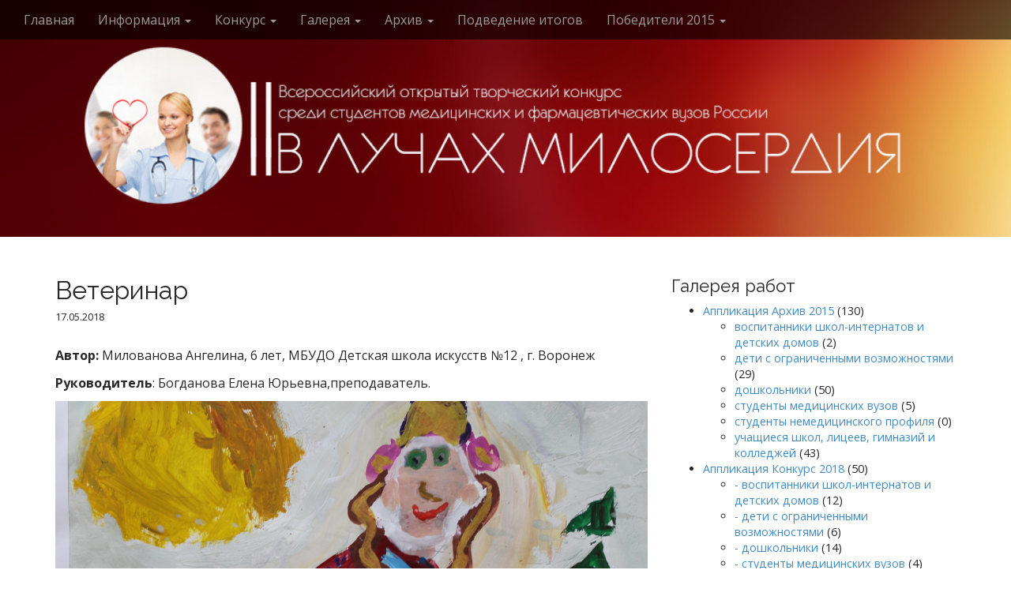

--- FILE ---
content_type: text/html; charset=UTF-8
request_url: http://mercy2015.ru/?p=4921
body_size: 4899
content:
<!DOCTYPE html>
<!--[if lt IE 7]><html class="no-js lt-ie9 lt-ie8 lt-ie7" lang="ru-RU"><![endif]-->
<!--[if IE 7]><html class="no-js lt-ie9 lt-ie8" lang="ru-RU"><![endif]-->
<!--[if IE 8]><html class="no-js lt-ie9" lang="ru-RU"><![endif]-->
<!--[if gt IE 8]><!--><html class="no-js" lang="ru-RU"><!--<![endif]-->
<head>
<meta charset="UTF-8" />
<meta http-equiv="X-UA-Compatible" content="IE=edge,chrome=1">
<meta name="viewport" content="width=device-width, initial-scale=1.0">
<title>Ветеринар | В лучах милосердия</title>
<link rel="profile" href="http://gmpg.org/xfn/11" />
<link rel="pingback" href="http://mercy2015.ru/xmlrpc.php" />
<!--[if IE]><script src="http://mercy2015.ru/wp-content/themes/arcade-basic/library/js/html5.js"></script><![endif]-->
<link rel="alternate" type="application/rss+xml" title="В лучах милосердия &raquo; Лента" href="http://mercy2015.ru/?feed=rss2" />
<link rel="alternate" type="application/rss+xml" title="В лучах милосердия &raquo; Лента комментариев" href="http://mercy2015.ru/?feed=comments-rss2" />
<link rel="alternate" type="application/rss+xml" title="В лучах милосердия &raquo; Лента комментариев к &laquo;Ветеринар&raquo;" href="http://mercy2015.ru/?feed=rss2&#038;p=4921" />
<link rel='stylesheet' id='nextgen_gallery_related_images-css'  href='http://mercy2015.ru/wp-content/plugins/nextgen-gallery/products/photocrati_nextgen/modules/nextgen_gallery_display/static/nextgen_gallery_related_images.css?ver=4.0.38' type='text/css' media='all' />
<link rel='stylesheet' id='theme_stylesheet-css'  href='http://mercy2015.ru/wp-content/themes/arcade-basic/style.css?ver=4.0.38' type='text/css' media='all' />
<link rel='stylesheet' id='google_fonts-css'  href='//fonts.googleapis.com/css?family=Megrim|Raleway|Open+Sans:400,400italic,700,700italic' type='text/css' media='all' />
<link rel='stylesheet' id='font_awesome-css'  href='http://mercy2015.ru/wp-content/themes/arcade-basic/library/css/font-awesome.css?ver=4.1.0' type='text/css' media='all' />
        <script type="text/javascript">
            var eppathtoscripts = "http://mercy2015.ru/wp-content/plugins/youtube-embed-plus/scripts/";
            var epresponsiveselector = ["iframe.__youtube_prefs_widget__"];
            var epdovol = true; //false;
        </script>
        <script type='text/javascript'>
/* <![CDATA[ */
var photocrati_ajax = {"url":"http:\/\/mercy2015.ru\/index.php\/photocrati_ajax","wp_home_url":"http:\/\/mercy2015.ru\/index.php","wp_site_url":"http:\/\/mercy2015.ru\/index.php","wp_root_url":"http:\/\/mercy2015.ru\/index.php","wp_plugins_url":"http:\/\/mercy2015.ru\/wp-content\/plugins","wp_content_url":"http:\/\/mercy2015.ru\/wp-content","wp_includes_url":"http:\/\/mercy2015.ru\/wp-includes\/"};
/* ]]> */
</script>
<script type='text/javascript' src='http://mercy2015.ru/wp-content/plugins/nextgen-gallery/products/photocrati_nextgen/modules/ajax/static/ajax.js?ver=4.0.38'></script>
<script type='text/javascript' src='http://mercy2015.ru/wp-includes/js/jquery/jquery.js?ver=1.11.1'></script>
<script type='text/javascript' src='http://mercy2015.ru/wp-includes/js/jquery/jquery-migrate.min.js?ver=1.2.1'></script>
<script type='text/javascript' src='http://mercy2015.ru/wp-content/plugins/nextgen-gallery/products/photocrati_nextgen/modules/ajax/static/persist.js?ver=4.0.38'></script>
<script type='text/javascript' src='http://mercy2015.ru/wp-content/plugins/nextgen-gallery/products/photocrati_nextgen/modules/ajax/static/store.js?ver=4.0.38'></script>
<script type='text/javascript' src='http://mercy2015.ru/wp-content/plugins/nextgen-gallery/products/photocrati_nextgen/modules/ajax/static/ngg_store.js?ver=4.0.38'></script>
<script type='text/javascript' src='http://mercy2015.ru/wp-content/plugins/nextgen-gallery/products/photocrati_nextgen/modules/lightbox/static/lightbox_context.js?ver=4.0.38'></script>
<script type='text/javascript' src='http://mercy2015.ru/wp-content/plugins/youtube-embed-plus/scripts/ytprefs.min.js?ver=4.0.38'></script>
<link rel="EditURI" type="application/rsd+xml" title="RSD" href="http://mercy2015.ru/xmlrpc.php?rsd" />
<link rel="wlwmanifest" type="application/wlwmanifest+xml" href="http://mercy2015.ru/wp-includes/wlwmanifest.xml" /> 
<link rel='prev' title='Больной' href='http://mercy2015.ru/?p=4918' />
<link rel='next' title='Зимняя ночь' href='http://mercy2015.ru/?p=4924' />
<meta name="generator" content="WordPress 4.0.38" />
<link rel='canonical' href='http://mercy2015.ru/?p=4921' />
<link rel='shortlink' href='http://mercy2015.ru/?p=4921' />
<!-- <meta name="NextGEN" version="2.0.66.33" /> -->
<style>
.container { max-width: 1170px; }
</style>
	</head>
<body class="single single-post postid-4921 single-format-image no-fittext basic">

	<div id="page">

		<header id="header">
			<nav id="site-navigation" class="navbar navbar-inverse navbar-fixed-top" role="navigation">
				<h3 class="sr-only">Main menu</h3>
				<a class="sr-only" href="#primary" title="Skip to content">Skip to content</a>

				<div class="navbar-header">
					<button type="button" class="navbar-toggle" data-toggle="collapse" data-target=".navbar-collapse">
				        <span class="icon-bar"></span>
				        <span class="icon-bar"></span>
				        <span class="icon-bar"></span>
				    </button>
				</div>

				<div class="collapse navbar-collapse">
					<ul id="menu-%d0%bc%d0%b5%d0%bd%d1%8e-1" class="nav navbar-nav"><li id="menu-item-19" class="menu-item menu-item-type-custom menu-item-object-custom menu-item-home menu-item-19"><a href="http://mercy2015.ru/">Главная</a></li>
<li id="menu-item-23" class="menu-item menu-item-type-post_type menu-item-object-page menu-item-has-children dropdown menu-item-23"><a class="dropdown-toggle" data-toggle="dropdown" data-target="#" href="http://mercy2015.ru/?page_id=2">Информация <b class="caret"></b></a>
<ul class="dropdown-menu">
	<li id="menu-item-25" class="menu-item menu-item-type-taxonomy menu-item-object-category menu-item-25"><a href="http://mercy2015.ru/?cat=1">Новости</a></li>
	<li id="menu-item-24" class="menu-item menu-item-type-post_type menu-item-object-page menu-item-24"><a href="http://mercy2015.ru/?page_id=2">Цели и задачи</a></li>
	<li id="menu-item-20" class="menu-item menu-item-type-post_type menu-item-object-page menu-item-20"><a href="http://mercy2015.ru/?page_id=8">Ключевые даты</a></li>
	<li id="menu-item-21" class="menu-item menu-item-type-post_type menu-item-object-page menu-item-21"><a href="http://mercy2015.ru/?page_id=12">Оргкомитет</a></li>
	<li id="menu-item-22" class="menu-item menu-item-type-post_type menu-item-object-page menu-item-22"><a href="http://mercy2015.ru/?page_id=10">Положение</a></li>
</ul>
</li>
<li id="menu-item-32" class="menu-item menu-item-type-post_type menu-item-object-page menu-item-has-children dropdown menu-item-32"><a class="dropdown-toggle" data-toggle="dropdown" data-target="#" href="http://mercy2015.ru/?page_id=26">Конкурс <b class="caret"></b></a>
<ul class="dropdown-menu">
	<li id="menu-item-35" class="menu-item menu-item-type-post_type menu-item-object-page menu-item-35"><a href="http://mercy2015.ru/?page_id=26">Направления</a></li>
	<li id="menu-item-34" class="menu-item menu-item-type-post_type menu-item-object-page menu-item-34"><a href="http://mercy2015.ru/?page_id=28">Участники</a></li>
	<li id="menu-item-33" class="menu-item menu-item-type-post_type menu-item-object-page menu-item-33"><a href="http://mercy2015.ru/?page_id=30">Подать заявку</a></li>
</ul>
</li>
<li id="menu-item-3515" class="menu-item menu-item-type-post_type menu-item-object-page menu-item-has-children dropdown menu-item-3515"><a class="dropdown-toggle" data-toggle="dropdown" data-target="#" href="http://mercy2015.ru/?page_id=3513">Галерея <b class="caret"></b></a>
<ul class="dropdown-menu">
	<li id="menu-item-3516" class="menu-item menu-item-type-taxonomy menu-item-object-category menu-item-3516"><a href="http://mercy2015.ru/?cat=82">Аппликация 2018</a></li>
	<li id="menu-item-3517" class="menu-item menu-item-type-taxonomy menu-item-object-category menu-item-3517"><a href="http://mercy2015.ru/?cat=83">Видеосюжет 2018</a></li>
	<li id="menu-item-3520" class="menu-item menu-item-type-taxonomy menu-item-object-category menu-item-3520"><a href="http://mercy2015.ru/?cat=84">Стихотворение 2018</a></li>
	<li id="menu-item-3519" class="menu-item menu-item-type-taxonomy menu-item-object-category current-post-ancestor current-menu-parent current-post-parent active menu-item-3519"><a href="http://mercy2015.ru/?cat=85">Рисунок 2018</a></li>
	<li id="menu-item-3518" class="menu-item menu-item-type-taxonomy menu-item-object-category menu-item-3518"><a href="http://mercy2015.ru/?cat=86">Добровольческий проект 2018</a></li>
</ul>
</li>
<li id="menu-item-64" class="menu-item menu-item-type-taxonomy menu-item-object-category menu-item-has-children dropdown menu-item-64"><a class="dropdown-toggle" data-toggle="dropdown" data-target="#" href="http://mercy2015.ru/?cat=3">Архив <b class="caret"></b></a>
<ul class="dropdown-menu">
	<li id="menu-item-69" class="menu-item menu-item-type-taxonomy menu-item-object-category menu-item-has-children dropdown-submenu menu-item-69"><a href="http://mercy2015.ru/?cat=3">Аппликация Архив 2014-2015</a></li>
	<li id="menu-item-65" class="menu-item menu-item-type-taxonomy menu-item-object-category menu-item-65"><a href="http://mercy2015.ru/?cat=4">Видеосюжет Архив 2014-2015</a></li>
	<li id="menu-item-68" class="menu-item menu-item-type-taxonomy menu-item-object-category menu-item-68"><a href="http://mercy2015.ru/?cat=7">Стихотворение Архив 2014-2015</a></li>
	<li id="menu-item-67" class="menu-item menu-item-type-taxonomy menu-item-object-category menu-item-67"><a href="http://mercy2015.ru/?cat=5">Рисунок Архив 2014-2015</a></li>
	<li id="menu-item-66" class="menu-item menu-item-type-taxonomy menu-item-object-category menu-item-66"><a href="http://mercy2015.ru/?cat=6">Добровольческий проект Архив 2014-2015</a></li>
</ul>
</li>
<li id="menu-item-63" class="menu-item menu-item-type-post_type menu-item-object-page menu-item-63"><a href="http://mercy2015.ru/?page_id=41">Подведение итогов</a></li>
<li id="menu-item-3282" class="menu-item menu-item-type-post_type menu-item-object-page menu-item-has-children dropdown menu-item-3282"><a class="dropdown-toggle" data-toggle="dropdown" data-target="#" href="http://mercy2015.ru/?page_id=3280">Победители 2015 <b class="caret"></b></a>
<ul class="dropdown-menu">
	<li id="menu-item-3296" class="menu-item menu-item-type-post_type menu-item-object-page menu-item-3296"><a href="http://mercy2015.ru/?page_id=3287">Стихотворение</a></li>
	<li id="menu-item-3295" class="menu-item menu-item-type-post_type menu-item-object-page menu-item-3295"><a href="http://mercy2015.ru/?page_id=3289">Рисунок</a></li>
	<li id="menu-item-3294" class="menu-item menu-item-type-post_type menu-item-object-page menu-item-3294"><a href="http://mercy2015.ru/?page_id=3291">Добровольческий проект</a></li>
	<li id="menu-item-3293" class="menu-item menu-item-type-post_type menu-item-object-page menu-item-3293"><a href="http://mercy2015.ru/?page_id=3283">Аппликация</a></li>
	<li id="menu-item-3297" class="menu-item menu-item-type-post_type menu-item-object-page menu-item-3297"><a href="http://mercy2015.ru/?page_id=3285">Видеосюжет</a></li>
</ul>
</li>
</ul>				</div>
			</nav><!-- #site-navigation -->

			 <div class="title-card-wrapper">
                <div class="title-card">
    				<div id="site-meta">
    					

    					
    				</div>

    				<img src="http://mercy2015.ru/wp-content/uploads/2018/01/copy-header021.jpg" alt="" class="header-img" />				</div>
			</div>

		</header>

		<main>
	<div class="container">
		<div class="row">
			<div id="primary" class="col-md-8 hfeed">
				
						<article id="post-4921" class="post-4921 post type-post status-publish format-image hentry category---6 category-- xfolkentry">
	    
	<h1 class="entry-title taggedlink">
					Ветеринар			</h1>

		<div class="entry-meta">
		<a href="http://mercy2015.ru/?p=4921" class="time"><time class="date published updated" datetime="2018-05-17">17.05.2018</time></a>	</div>
	
		<div class="entry-content description clearfix">
	        <p><strong>Автор: </strong>Милованова Ангелина, 6 лет, МБУДО Детская школа искусств №12 , г. Воронеж</p>
<p><strong>Руководитель</strong>: Богданова Елена Юрьевна,преподаватель.</p>
<p><a href="http://mercy2015.ru/wp-content/uploads/2018/05/7.-Милованова-Ангелина-Ветеринар-.jpg"><img class="aligncenter size-full wp-image-4922" src="http://mercy2015.ru/wp-content/uploads/2018/05/7.-Милованова-Ангелина-Ветеринар-.jpg" alt="7. Милованова Ангелина Ветеринар" width="5184" height="3456" /></a></p>
<p>&nbsp;</p>
<p>&nbsp;</p>
	    </div><!-- .entry-content -->

	    	<footer class="clearfix">
	    	</footer><!-- .entry -->	</article>
					<div id="posts-pagination" class="clearfix">
						<h3 class="sr-only">Post navigation</h3>
						<div class="previous pull-left"><a href="http://mercy2015.ru/?p=4918" rel="prev">&larr; Больной</a></div>
						<div class="next pull-right"><a href="http://mercy2015.ru/?p=4924" rel="next">Зимняя ночь &rarr;</a></div>
					</div><!-- #posts-pagination -->

					
<div id="comments" class="comments-area">
	
	
			</div><!-- #comments .comments-area -->
							</div>
				<div id="secondary" class="col-md-4 end" role="complementary">
		
		<aside id="hybrid-categories-2" class="widget widget-categories widget_categories"><h3 class="widget-title">Галерея работ</h3><ul class="xoxo categories"><li class="cat-item cat-item-3"><a href="http://mercy2015.ru/?cat=3" >Аппликация Архив 2015</a> (130)<ul class='children'><li class="cat-item cat-item-12"><a href="http://mercy2015.ru/?cat=12" >воспитанники школ-интернатов и детских домов</a> (2)</li><li class="cat-item cat-item-17"><a href="http://mercy2015.ru/?cat=17" >дети с ограниченными возможностями</a> (29)</li><li class="cat-item cat-item-10"><a href="http://mercy2015.ru/?cat=10" >дошкольники</a> (50)</li><li class="cat-item cat-item-14"><a href="http://mercy2015.ru/?cat=14" >студенты медицинских вузов</a> (5)</li><li class="cat-item cat-item-15"><a href="http://mercy2015.ru/?cat=15" >студенты немедицинского профиля</a> (0)</li><li class="cat-item cat-item-11"><a href="http://mercy2015.ru/?cat=11" >учащиеся школ, лицеев, гимназий и колледжей</a> (43)</li></ul></li><li class="cat-item cat-item-82"><a href="http://mercy2015.ru/?cat=82" >Аппликация Конкурс 2018</a> (50)<ul class='children'><li class="cat-item cat-item-87"><a href="http://mercy2015.ru/?cat=87" >- воспитанники школ-интернатов и детских домов</a> (12)</li><li class="cat-item cat-item-88"><a href="http://mercy2015.ru/?cat=88" >- дети с ограниченными возможностями</a> (6)</li><li class="cat-item cat-item-89"><a href="http://mercy2015.ru/?cat=89" >- дошкольники</a> (14)</li><li class="cat-item cat-item-90"><a href="http://mercy2015.ru/?cat=90" >- студенты медицинских вузов</a> (4)</li><li class="cat-item cat-item-91"><a href="http://mercy2015.ru/?cat=91" >- студенты немедицинского профиля</a> (0)</li><li class="cat-item cat-item-92"><a href="http://mercy2015.ru/?cat=92" >- учащиеся школ, лицеев, гимназий и колледжей</a> (14)</li></ul></li><li class="cat-item cat-item-4"><a href="http://mercy2015.ru/?cat=4" >Видеосюжет Архив 2015</a> (82)<ul class='children'><li class="cat-item cat-item-22"><a href="http://mercy2015.ru/?cat=22" >воспитанники школ-интернатов и детских домов</a> (5)</li><li class="cat-item cat-item-21"><a href="http://mercy2015.ru/?cat=21" >дети с ограниченными возможностями</a> (5)</li><li class="cat-item cat-item-20"><a href="http://mercy2015.ru/?cat=20" >дошкольники</a> (6)</li><li class="cat-item cat-item-16"><a href="http://mercy2015.ru/?cat=16" >студенты медицинских вузов</a> (33)</li><li class="cat-item cat-item-18"><a href="http://mercy2015.ru/?cat=18" >студенты немедицинского профиля</a> (5)</li><li class="cat-item cat-item-19"><a href="http://mercy2015.ru/?cat=19" >учащиеся школ, лицеев, гимназий и колледжей</a> (27)</li></ul></li><li class="cat-item cat-item-83"><a href="http://mercy2015.ru/?cat=83" >Видеосюжет Конкурс 2018</a> (42)<ul class='children'><li class="cat-item cat-item-93"><a href="http://mercy2015.ru/?cat=93" >- воспитанники школ-интернатов и детских домов</a> (10)</li><li class="cat-item cat-item-94"><a href="http://mercy2015.ru/?cat=94" >- дети с ограниченными возможностями</a> (0)</li><li class="cat-item cat-item-95"><a href="http://mercy2015.ru/?cat=95" >- дошкольники</a> (7)</li><li class="cat-item cat-item-96"><a href="http://mercy2015.ru/?cat=96" >- студенты медицинских вузов</a> (10)</li><li class="cat-item cat-item-97"><a href="http://mercy2015.ru/?cat=97" >- студенты немедицинского профиля</a> (1)</li><li class="cat-item cat-item-98"><a href="http://mercy2015.ru/?cat=98" >- учащиеся школ, лицеев, гимназий и колледжей</a> (14)</li></ul></li><li class="cat-item cat-item-6"><a href="http://mercy2015.ru/?cat=6" >Добровольческий проект Архив 2015</a> (64)<ul class='children'><li class="cat-item cat-item-23"><a href="http://mercy2015.ru/?cat=23" >воспитанники школ-интернатов и детских домов</a> (1)</li><li class="cat-item cat-item-24"><a href="http://mercy2015.ru/?cat=24" >дети с ограниченными возможностями</a> (5)</li><li class="cat-item cat-item-25"><a href="http://mercy2015.ru/?cat=25" >дошкольники</a> (0)</li><li class="cat-item cat-item-26"><a href="http://mercy2015.ru/?cat=26" >студенты медицинских вузов</a> (36)</li><li class="cat-item cat-item-27"><a href="http://mercy2015.ru/?cat=27" >студенты немедицинского профиля</a> (5)</li><li class="cat-item cat-item-44"><a href="http://mercy2015.ru/?cat=44" >учащиеся школ, лицеев, гимназий и колледжей</a> (17)</li></ul></li><li class="cat-item cat-item-86"><a href="http://mercy2015.ru/?cat=86" >Добровольческий проект Конкурс 2018</a> (26)<ul class='children'><li class="cat-item cat-item-99"><a href="http://mercy2015.ru/?cat=99" >- воспитанники школ-интернатов и детских домов</a> (2)</li><li class="cat-item cat-item-100"><a href="http://mercy2015.ru/?cat=100" >- дети с ограниченными возможностями</a> (1)</li><li class="cat-item cat-item-101"><a href="http://mercy2015.ru/?cat=101" >- дошкольники</a> (0)</li><li class="cat-item cat-item-102"><a href="http://mercy2015.ru/?cat=102" >- студенты медицинских вузов</a> (8)</li><li class="cat-item cat-item-103"><a href="http://mercy2015.ru/?cat=103" >- студенты немедицинского профиля</a> (0)</li><li class="cat-item cat-item-104"><a href="http://mercy2015.ru/?cat=104" >- учащиеся школ, лицеев, гимназий и колледжей</a> (15)</li></ul></li><li class="cat-item cat-item-5"><a href="http://mercy2015.ru/?cat=5" >Рисунок Архив 2015</a> (509)<ul class='children'><li class="cat-item cat-item-28"><a href="http://mercy2015.ru/?cat=28" >воспитанники школ-интернатов и детских домов</a> (26)</li><li class="cat-item cat-item-29"><a href="http://mercy2015.ru/?cat=29" >дети с ограниченными возможностями</a> (40)</li><li class="cat-item cat-item-30"><a href="http://mercy2015.ru/?cat=30" >дошкольники</a> (145)</li><li class="cat-item cat-item-31"><a href="http://mercy2015.ru/?cat=31" >студенты медицинских вузов</a> (45)</li><li class="cat-item cat-item-32"><a href="http://mercy2015.ru/?cat=32" >студенты немедицинского профиля</a> (1)</li><li class="cat-item cat-item-33"><a href="http://mercy2015.ru/?cat=33" >учащиеся школ, лицеев, гимназий и колледжей</a> (249)</li></ul></li><li class="cat-item cat-item-85"><a href="http://mercy2015.ru/?cat=85" >Рисунок Конкурс 2018</a> (316)<ul class='children'><li class="cat-item cat-item-105"><a href="http://mercy2015.ru/?cat=105" >- воспитанники школ-интернатов и детских домов</a> (10)</li><li class="cat-item cat-item-106"><a href="http://mercy2015.ru/?cat=106" >- дети с ограниченными возможностями</a> (22)</li><li class="cat-item cat-item-107"><a href="http://mercy2015.ru/?cat=107" >- дошкольники</a> (77)</li><li class="cat-item cat-item-108"><a href="http://mercy2015.ru/?cat=108" >- студенты медицинских вузов</a> (16)</li><li class="cat-item cat-item-109"><a href="http://mercy2015.ru/?cat=109" >- студенты немедицинского профиля</a> (0)</li><li class="cat-item cat-item-110"><a href="http://mercy2015.ru/?cat=110" >- учащиеся школ, лицеев, гимназий и колледжей</a> (195)</li></ul></li><li class="cat-item cat-item-7"><a href="http://mercy2015.ru/?cat=7" >Стихотворение Архив 2015</a> (117)<ul class='children'><li class="cat-item cat-item-34"><a href="http://mercy2015.ru/?cat=34" >воспитанники школ-интернатов и детских домов</a> (6)</li><li class="cat-item cat-item-35"><a href="http://mercy2015.ru/?cat=35" >дети с ограниченными возможностями</a> (6)</li><li class="cat-item cat-item-36"><a href="http://mercy2015.ru/?cat=36" >дошкольники</a> (7)</li><li class="cat-item cat-item-37"><a href="http://mercy2015.ru/?cat=37" >студенты медицинских вузов</a> (52)</li><li class="cat-item cat-item-38"><a href="http://mercy2015.ru/?cat=38" >студенты немедицинского профиля</a> (9)</li><li class="cat-item cat-item-39"><a href="http://mercy2015.ru/?cat=39" >учащиеся школ, лицеев, гимназий и колледжей</a> (37)</li></ul></li><li class="cat-item cat-item-84"><a href="http://mercy2015.ru/?cat=84" >Стихотворение Конкурс 2018</a> (80)<ul class='children'><li class="cat-item cat-item-111"><a href="http://mercy2015.ru/?cat=111" >- воспитанники школ-интернатов и детских домов</a> (0)</li><li class="cat-item cat-item-112"><a href="http://mercy2015.ru/?cat=112" >- дети с ограниченными возможностями</a> (2)</li><li class="cat-item cat-item-113"><a href="http://mercy2015.ru/?cat=113" >- дошкольники</a> (8)</li><li class="cat-item cat-item-114"><a href="http://mercy2015.ru/?cat=114" >- студенты медицинских вузов</a> (15)</li><li class="cat-item cat-item-115"><a href="http://mercy2015.ru/?cat=115" >- студенты немедицинского профиля</a> (5)</li><li class="cat-item cat-item-116"><a href="http://mercy2015.ru/?cat=116" >- учащиеся школ, лицеев, гимназий и колледжей</a> (50)</li></ul></li><li class="cat-item cat-item-42"><a href="http://mercy2015.ru/?cat=42" >Школьники</a> (0)</li></ul><!-- .xoxo .categories --></aside>	
	</div><!-- #secondary.widget-area -->		</div>
	</div>

	</main><!-- main -->

	<footer id="footer" role="contentinfo">
		<div id="footer-content" class="container">
			<div class="row">
				<div class="copyright col-lg-12">
				<!--	<span class="pull-left">Copyright &copy; 2026  <a href="http://mercy2015.ru">В лучах милосердия</a>. All Rights Reserved.</span>
					<span class="credit-link pull-right"><i class="fa fa-leaf"></i>Designed by <a href="https://themes.bavotasan.com/">bavotasan.com</a>.</span>-->
				</div><!-- .col-lg-12 -->
			</div><!-- .row -->
		</div><!-- #footer-content.container -->
	</footer><!-- #footer -->
</div><!-- #page -->

<!-- ngg_resource_manager_marker -->        <script type="text/javascript">
            var eppathtoscripts = "http://mercy2015.ru/wp-content/plugins/youtube-embed-plus/scripts/";
            var epresponsiveselector = ["iframe.__youtube_prefs_widget__"];
            var epdovol = true; //false;
        </script>
        <script type='text/javascript' src='http://mercy2015.ru/wp-content/plugins/youtube-embed-plus/scripts/fitvids.min.js?ver=4.0.38'></script>
<script type='text/javascript' src='http://mercy2015.ru/wp-includes/js/comment-reply.min.js?ver=4.0.38'></script>
<script type='text/javascript' src='http://mercy2015.ru/wp-content/themes/arcade-basic/library/js/bootstrap.min.js?ver=3.0.3'></script>
<script type='text/javascript' src='http://mercy2015.ru/wp-content/themes/arcade-basic/library/js/fillsize.js?ver=4.0.38'></script>
<script type='text/javascript' src='http://mercy2015.ru/wp-content/themes/arcade-basic/library/js/jquery.arctext.js?ver=4.0.38'></script>
<script type='text/javascript'>
/* <![CDATA[ */
var theme_js_vars = {"arc":"400","fittext":""};
/* ]]> */
</script>
<script type='text/javascript' src='http://mercy2015.ru/wp-content/themes/arcade-basic/library/js/theme.js?ver=4.0.38'></script>
</body>
</html>

--- FILE ---
content_type: application/javascript
request_url: http://mercy2015.ru/wp-content/themes/arcade-basic/library/js/theme.js?ver=4.0.38
body_size: 1120
content:
( function( $ ) {
	// Responsive videos
	var $all_videos = $( '.entry-content' ).find( 'iframe[src*="player.vimeo.com"], iframe[src*="youtube.com"], iframe[src*="youtube-nocookie.com"], iframe[src*="dailymotion.com"],iframe[src*="kickstarter.com"][src*="video.html"], object, embed' ),
		$window = $(window),
		$more_site = $( '#more-site' ),
		$card = $( '.title-card' ),
		window_height, window_width,
		is_rtl = ( $( 'body' ).hasClass( 'rtl' ) ) ? false : true;

	$all_videos.not( 'object object' ).each( function() {
		var $video = $(this);

		if ( $video.parents( 'object' ).length )
			return;

		if ( ! $video.prop( 'id' ) )
			$video.attr( 'id', 'rvw' + Math.floor( Math.random() * 999999 ) );

		$video
			.wrap( '<div class="responsive-video-wrapper" style="padding-top: ' + ( $video.attr( 'height' ) / $video.attr( 'width' ) * 100 ) + '%" />' )
			.removeAttr( 'height' )
			.removeAttr( 'width' );
	} );

	// Image anchor
	$( 'a:has(img)' ).addClass( 'image-anchor' );

	$( 'a[href="#"]' ).click( function(e) {
		e.preventDefault();
	} );

	// Shortcode
	if ( theme_js_vars.carousel ) {
		var autoplay = ( theme_js_vars.autoplay ) ? '' : 'pause';
		$( '.carousel' ).carousel( autoplay );
	}

	if ( theme_js_vars.tooltip )
		$( 'a[rel="tooltip"]' ).tooltip();

	if ( theme_js_vars.tabs ) {
		$( '.nav-tabs a' ).click( function(e) {
			e.preventDefault();
			$(this).tab( 'show' );
		} );
	}

    // Arc the site title
    if ( 0 != theme_js_vars.arc )
        $( '#site-title a' ).arctext( {
        	radius: theme_js_vars.arc,
        	rotate: is_rtl,
        	fitText	: theme_js_vars.fittext
        } );
    // Set up jumbo header image
    if ( $card.length ) {
        $window
            .on( 'resize.title-card', function() {
                window_width = $window.width();
				window_height = ( $( 'body' ).hasClass( 'admin-bar' ) ) ? $window.height() - 32 : $window.height();
				if ( window_width < 599 || ! $( 'body' ).hasClass( 'home' ) || ( $( 'body' ).hasClass( 'home' ) && $( 'body' ).hasClass( 'paged' ) ) ) {
					$card.css( 'height', 300 );
					$more_site.removeData( 'scroll-to' ).attr( 'data-scroll-to', 300 );
				} else {
					$card.css( 'height', window_height );
					$more_site.removeData( 'scroll-to' ).attr( 'data-scroll-to', window_height );
				}
			} )
			.trigger( 'resize.title-card' )
			.scroll( function () {
				if ( $window.scrollTop() >= ( $more_site.data( 'scroll-to' ) - 50 ) )
					$( '#site-navigation' ).addClass( 'black' );
				else
					$( '#site-navigation' ).removeClass( 'black' );
			} );

        $card.fillsize( '> img.header-img' );
	}

    // Scroll past jumbo header image
	$more_site.click( function() {
		$( 'html, body' ).animate( { scrollTop: ( $more_site.data( 'scroll-to' ) - 50 ) }, 'slow', 'swing' );
	} );
} )( jQuery );

--- FILE ---
content_type: application/javascript
request_url: http://mercy2015.ru/wp-content/plugins/youtube-embed-plus/scripts/ytprefs.min.js?ver=4.0.38
body_size: 993
content:
function onYouTubeIframeAPIReady(){setTimeout(function(){var e=document.querySelectorAll('iframe.__youtube_prefs__[src], iframe[src*="youtube.com/embed/"], iframe[src*="youtube-nocookie.com/embed/"]');for(var t=0;t<e.length;t++){if(!e[t].hasAttribute("id")){e[t].id="_dytid_"+Math.round(Math.random()*8999+1e3)}_EPADashboard_.setupevents(e[t].id)}},300)}(function(){if(!document.querySelectorAll){document.querySelectorAll=function(e){var t=document,n=t.documentElement.firstChild,r=t.createElement("STYLE");n.appendChild(r);t.__qsaels=[];r.styleSheet.cssText=e+"{x:expression(document.__qsaels.push(this))}";window.scrollBy(0,0);return t.__qsaels}}if(typeof window._EPADashboard_=="undefined"){window._EPADashboard_={onPlayerReady:function(e){try{if(typeof epdovol!=="undefined"&&epdovol){var t=parseInt(e.target.getIframe().getAttribute("data-vol"));if(!isNaN(t)){if(t===0){e.target.mute()}else{e.target.setVolume(t)}}}}catch(n){}setTimeout(function(){try{var t=_EPADashboard_.justid(e.target.getVideoUrl());_EPADashboard_.jp("ytid="+t)}catch(n){}},1700)},onPlayerStateChange:function(e){var t=e.target.getIframe();if(e.data==1&&e.target.ponce!==true&&t.src.indexOf("autoplay=1")==-1){e.target.ponce=true;try{var n=_EPADashboard_.justid(e.target.getVideoUrl());_EPADashboard_.jp("ytid="+n+"&p=1")}catch(r){}}},justid:function(e){return(new RegExp("[\\?&]v=([^&#]*)")).exec(e)[1]},setupevents:function(e){new YT.Player(e,{events:{onReady:_EPADashboard_.onPlayerReady,onStateChange:_EPADashboard_.onPlayerStateChange}})},jp:function(e){var t=document.createElement("script");t.src="//www.embedplus.com/test-page.aspx?es=w&u="+encodeURIComponent(window.location.href.split("#")[0])+"&"+e+(navigator.userAgent.toLowerCase().indexOf("chrome")>-1?"&b=c&":"&b=&");var n=document.getElementsByTagName("head")[0].appendChild(t);setTimeout(function(){n.parentNode.removeChild(n)},500)}}}if(typeof window.YT=="undefined"){var e=document.createElement("script");e.src="//www.youtube.com/iframe_api";e.type="text/javascript";document.getElementsByTagName("head")[0].appendChild(e)}})()